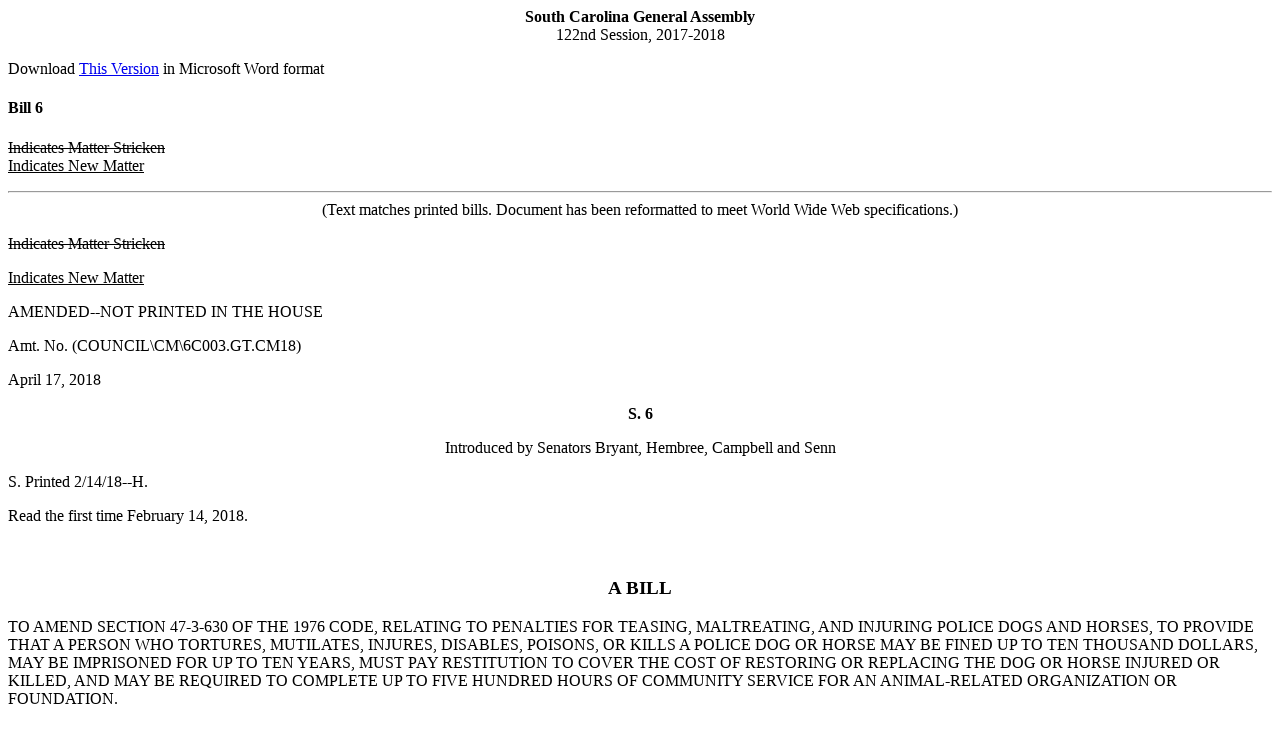

--- FILE ---
content_type: text/html; charset=iso-8859-1
request_url: https://www.scstatehouse.gov/sess122_2017-2018/prever/6_20180417.htm
body_size: 1600
content:
<html>
<head>
<!-- http://www.scstatehouse.gov/sess122_2017-2018/prever/6_20180417.htm -->
<title>2017-2018 Bill 6 Text of Previous Version (Apr. 17, 2018) - South Carolina Legislature Online</title>
</head>
<body>
<center><b>South Carolina General Assembly</b><br>
122nd Session, 2017-2018</center>
<p>
Download <a href="6_20180417.docx">This Version</a> in Microsoft Word format<br>
<p>
<h4>Bill 6</h4>
<p>
<strike>Indicates Matter Stricken</strike><br>
<u>Indicates New Matter</u>
<p>
<hr>
<center>(Text matches printed bills.  Document has been reformatted to meet World Wide Web specifications.)</center>
<p>

<strike>Indicates Matter Stricken</strike>
<p>
<u>Indicates New Matter</u>
<p>
AMENDED--NOT PRINTED IN THE HOUSE
<p>
Amt. No. (COUNCIL\CM\6C003.GT.CM18)
<p>
April 17, 2018
<p>
<center><b>S. 6</b></center>
<p>
<center>Introduced by Senators Bryant, Hembree, Campbell and Senn</center>
<p>
S. Printed 2/14/18--H.
<p>
Read the first time February 14, 2018.
<p>
<center>&nbsp;&nbsp;&nbsp;&nbsp;&nbsp;&nbsp;&nbsp;&nbsp;&nbsp;&nbsp;&nbsp;&nbsp;</center>
<p>


<p>
<center><h3>A BILL</h3></center>
<p>
TO AMEND SECTION 47-3-630 OF THE 1976 CODE, RELATING TO PENALTIES FOR TEASING, MALTREATING, AND INJURING POLICE DOGS AND HORSES, TO PROVIDE THAT A PERSON WHO TORTURES, MUTILATES, INJURES, DISABLES, POISONS, OR KILLS A POLICE DOG OR HORSE MAY BE FINED UP TO TEN THOUSAND DOLLARS, MAY BE IMPRISONED FOR UP TO TEN YEARS, MUST PAY RESTITUTION TO COVER THE COST OF RESTORING OR REPLACING THE DOG OR HORSE INJURED OR KILLED, AND MAY BE REQUIRED TO COMPLETE UP TO FIVE HUNDRED HOURS OF COMMUNITY SERVICE FOR AN ANIMAL-RELATED ORGANIZATION OR FOUNDATION.
<p>
Amend Title To Conform
<p>
Be it enacted by the General Assembly of the State of South Carolina:
<p>
SECTION&nbsp; &nbsp; 1.&nbsp; &nbsp; This act may be cited as &quot;Fargo's, Hyco's, and Mojo's Law&quot;.
<p>
SECTION&nbsp; &nbsp; 2.&nbsp; &nbsp; Section 47-3-630 of the 1976 Code is amended to read:
<p>
&quot;Section 47-3-630.&nbsp; &nbsp; <u>(A)</u>&nbsp; &nbsp; A person who violates <strike>any of the provisions of this article, except for Section 47-3-620,</strike> <u>Section 47-3-610</u> is guilty of a misdemeanor and, upon conviction, must be fined not less than five hundred dollars nor more than one thousand dollars or imprisoned not <strike>less than thirty days nor</strike> more than six months, or both.
<p>
<u>(B)</u>&nbsp; &nbsp; A person who violates the provisions of Section 47-3-620 is guilty of a felony and, upon conviction<strike>,</strike><u>:</u>
<p>
<u>(1)</u>&nbsp; &nbsp; must be fined not less than two thousand dollars nor more than <strike>five thousand</strike> <u>ten thousand</u> dollars <strike>and</strike> <u>or</u> imprisoned not <strike>less than one year nor</strike> more than <strike>five</strike> <u>ten</u> years<u>, or both;</u>
<p>
<u>(2)</u>&nbsp; &nbsp; <u>must pay restitution to the appropriate law enforcement agency to cover the full costs of restoring or replacing the dog or horse that was tortured, mutilated, injured, disabled, poisoned, or killed; and</u>
<p>
<u>(3)</u>&nbsp; &nbsp; <u>may be required to complete up to five hundred hours of community service for an animal-related organization or foundation.</u>&quot;
<p>
Notwithstanding another provision of law, a person who is seventeen years old or less may not be charged with a violation of Section 47-3-610, 47-3-620, or 47-3-630.
<p>
SECTION&nbsp; &nbsp; 3.&nbsp; &nbsp; This act takes effect upon approval by the Governor.
<p>
<center>----XX----</center>
<p>
<p>
This web page was last updated on 
April 17, 2018 at 6:35 PM
<script defer src="https://static.cloudflareinsights.com/beacon.min.js/vcd15cbe7772f49c399c6a5babf22c1241717689176015" integrity="sha512-ZpsOmlRQV6y907TI0dKBHq9Md29nnaEIPlkf84rnaERnq6zvWvPUqr2ft8M1aS28oN72PdrCzSjY4U6VaAw1EQ==" data-cf-beacon='{"rayId":"9c352ce31c1bcf6e","version":"2025.9.1","serverTiming":{"name":{"cfExtPri":true,"cfEdge":true,"cfOrigin":true,"cfL4":true,"cfSpeedBrain":true,"cfCacheStatus":true}},"token":"565410926b6c467d84cc32520b0caede","b":1}' crossorigin="anonymous"></script>
</body>
</html>

